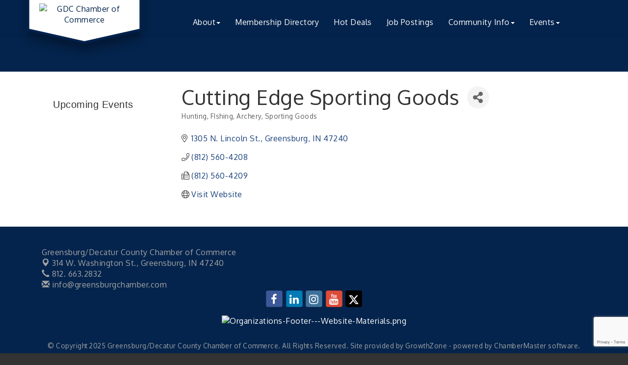

--- FILE ---
content_type: text/html; charset=utf-8
request_url: https://www.google.com/recaptcha/enterprise/anchor?ar=1&k=6LfI_T8rAAAAAMkWHrLP_GfSf3tLy9tKa839wcWa&co=aHR0cDovL2J1c2luZXNzLmdyZWVuc2J1cmdjaGFtYmVyLmNvbTo4MA..&hl=en&v=TkacYOdEJbdB_JjX802TMer9&size=invisible&anchor-ms=20000&execute-ms=15000&cb=6ahbq1neqwsy
body_size: 45426
content:
<!DOCTYPE HTML><html dir="ltr" lang="en"><head><meta http-equiv="Content-Type" content="text/html; charset=UTF-8">
<meta http-equiv="X-UA-Compatible" content="IE=edge">
<title>reCAPTCHA</title>
<style type="text/css">
/* cyrillic-ext */
@font-face {
  font-family: 'Roboto';
  font-style: normal;
  font-weight: 400;
  src: url(//fonts.gstatic.com/s/roboto/v18/KFOmCnqEu92Fr1Mu72xKKTU1Kvnz.woff2) format('woff2');
  unicode-range: U+0460-052F, U+1C80-1C8A, U+20B4, U+2DE0-2DFF, U+A640-A69F, U+FE2E-FE2F;
}
/* cyrillic */
@font-face {
  font-family: 'Roboto';
  font-style: normal;
  font-weight: 400;
  src: url(//fonts.gstatic.com/s/roboto/v18/KFOmCnqEu92Fr1Mu5mxKKTU1Kvnz.woff2) format('woff2');
  unicode-range: U+0301, U+0400-045F, U+0490-0491, U+04B0-04B1, U+2116;
}
/* greek-ext */
@font-face {
  font-family: 'Roboto';
  font-style: normal;
  font-weight: 400;
  src: url(//fonts.gstatic.com/s/roboto/v18/KFOmCnqEu92Fr1Mu7mxKKTU1Kvnz.woff2) format('woff2');
  unicode-range: U+1F00-1FFF;
}
/* greek */
@font-face {
  font-family: 'Roboto';
  font-style: normal;
  font-weight: 400;
  src: url(//fonts.gstatic.com/s/roboto/v18/KFOmCnqEu92Fr1Mu4WxKKTU1Kvnz.woff2) format('woff2');
  unicode-range: U+0370-0377, U+037A-037F, U+0384-038A, U+038C, U+038E-03A1, U+03A3-03FF;
}
/* vietnamese */
@font-face {
  font-family: 'Roboto';
  font-style: normal;
  font-weight: 400;
  src: url(//fonts.gstatic.com/s/roboto/v18/KFOmCnqEu92Fr1Mu7WxKKTU1Kvnz.woff2) format('woff2');
  unicode-range: U+0102-0103, U+0110-0111, U+0128-0129, U+0168-0169, U+01A0-01A1, U+01AF-01B0, U+0300-0301, U+0303-0304, U+0308-0309, U+0323, U+0329, U+1EA0-1EF9, U+20AB;
}
/* latin-ext */
@font-face {
  font-family: 'Roboto';
  font-style: normal;
  font-weight: 400;
  src: url(//fonts.gstatic.com/s/roboto/v18/KFOmCnqEu92Fr1Mu7GxKKTU1Kvnz.woff2) format('woff2');
  unicode-range: U+0100-02BA, U+02BD-02C5, U+02C7-02CC, U+02CE-02D7, U+02DD-02FF, U+0304, U+0308, U+0329, U+1D00-1DBF, U+1E00-1E9F, U+1EF2-1EFF, U+2020, U+20A0-20AB, U+20AD-20C0, U+2113, U+2C60-2C7F, U+A720-A7FF;
}
/* latin */
@font-face {
  font-family: 'Roboto';
  font-style: normal;
  font-weight: 400;
  src: url(//fonts.gstatic.com/s/roboto/v18/KFOmCnqEu92Fr1Mu4mxKKTU1Kg.woff2) format('woff2');
  unicode-range: U+0000-00FF, U+0131, U+0152-0153, U+02BB-02BC, U+02C6, U+02DA, U+02DC, U+0304, U+0308, U+0329, U+2000-206F, U+20AC, U+2122, U+2191, U+2193, U+2212, U+2215, U+FEFF, U+FFFD;
}
/* cyrillic-ext */
@font-face {
  font-family: 'Roboto';
  font-style: normal;
  font-weight: 500;
  src: url(//fonts.gstatic.com/s/roboto/v18/KFOlCnqEu92Fr1MmEU9fCRc4AMP6lbBP.woff2) format('woff2');
  unicode-range: U+0460-052F, U+1C80-1C8A, U+20B4, U+2DE0-2DFF, U+A640-A69F, U+FE2E-FE2F;
}
/* cyrillic */
@font-face {
  font-family: 'Roboto';
  font-style: normal;
  font-weight: 500;
  src: url(//fonts.gstatic.com/s/roboto/v18/KFOlCnqEu92Fr1MmEU9fABc4AMP6lbBP.woff2) format('woff2');
  unicode-range: U+0301, U+0400-045F, U+0490-0491, U+04B0-04B1, U+2116;
}
/* greek-ext */
@font-face {
  font-family: 'Roboto';
  font-style: normal;
  font-weight: 500;
  src: url(//fonts.gstatic.com/s/roboto/v18/KFOlCnqEu92Fr1MmEU9fCBc4AMP6lbBP.woff2) format('woff2');
  unicode-range: U+1F00-1FFF;
}
/* greek */
@font-face {
  font-family: 'Roboto';
  font-style: normal;
  font-weight: 500;
  src: url(//fonts.gstatic.com/s/roboto/v18/KFOlCnqEu92Fr1MmEU9fBxc4AMP6lbBP.woff2) format('woff2');
  unicode-range: U+0370-0377, U+037A-037F, U+0384-038A, U+038C, U+038E-03A1, U+03A3-03FF;
}
/* vietnamese */
@font-face {
  font-family: 'Roboto';
  font-style: normal;
  font-weight: 500;
  src: url(//fonts.gstatic.com/s/roboto/v18/KFOlCnqEu92Fr1MmEU9fCxc4AMP6lbBP.woff2) format('woff2');
  unicode-range: U+0102-0103, U+0110-0111, U+0128-0129, U+0168-0169, U+01A0-01A1, U+01AF-01B0, U+0300-0301, U+0303-0304, U+0308-0309, U+0323, U+0329, U+1EA0-1EF9, U+20AB;
}
/* latin-ext */
@font-face {
  font-family: 'Roboto';
  font-style: normal;
  font-weight: 500;
  src: url(//fonts.gstatic.com/s/roboto/v18/KFOlCnqEu92Fr1MmEU9fChc4AMP6lbBP.woff2) format('woff2');
  unicode-range: U+0100-02BA, U+02BD-02C5, U+02C7-02CC, U+02CE-02D7, U+02DD-02FF, U+0304, U+0308, U+0329, U+1D00-1DBF, U+1E00-1E9F, U+1EF2-1EFF, U+2020, U+20A0-20AB, U+20AD-20C0, U+2113, U+2C60-2C7F, U+A720-A7FF;
}
/* latin */
@font-face {
  font-family: 'Roboto';
  font-style: normal;
  font-weight: 500;
  src: url(//fonts.gstatic.com/s/roboto/v18/KFOlCnqEu92Fr1MmEU9fBBc4AMP6lQ.woff2) format('woff2');
  unicode-range: U+0000-00FF, U+0131, U+0152-0153, U+02BB-02BC, U+02C6, U+02DA, U+02DC, U+0304, U+0308, U+0329, U+2000-206F, U+20AC, U+2122, U+2191, U+2193, U+2212, U+2215, U+FEFF, U+FFFD;
}
/* cyrillic-ext */
@font-face {
  font-family: 'Roboto';
  font-style: normal;
  font-weight: 900;
  src: url(//fonts.gstatic.com/s/roboto/v18/KFOlCnqEu92Fr1MmYUtfCRc4AMP6lbBP.woff2) format('woff2');
  unicode-range: U+0460-052F, U+1C80-1C8A, U+20B4, U+2DE0-2DFF, U+A640-A69F, U+FE2E-FE2F;
}
/* cyrillic */
@font-face {
  font-family: 'Roboto';
  font-style: normal;
  font-weight: 900;
  src: url(//fonts.gstatic.com/s/roboto/v18/KFOlCnqEu92Fr1MmYUtfABc4AMP6lbBP.woff2) format('woff2');
  unicode-range: U+0301, U+0400-045F, U+0490-0491, U+04B0-04B1, U+2116;
}
/* greek-ext */
@font-face {
  font-family: 'Roboto';
  font-style: normal;
  font-weight: 900;
  src: url(//fonts.gstatic.com/s/roboto/v18/KFOlCnqEu92Fr1MmYUtfCBc4AMP6lbBP.woff2) format('woff2');
  unicode-range: U+1F00-1FFF;
}
/* greek */
@font-face {
  font-family: 'Roboto';
  font-style: normal;
  font-weight: 900;
  src: url(//fonts.gstatic.com/s/roboto/v18/KFOlCnqEu92Fr1MmYUtfBxc4AMP6lbBP.woff2) format('woff2');
  unicode-range: U+0370-0377, U+037A-037F, U+0384-038A, U+038C, U+038E-03A1, U+03A3-03FF;
}
/* vietnamese */
@font-face {
  font-family: 'Roboto';
  font-style: normal;
  font-weight: 900;
  src: url(//fonts.gstatic.com/s/roboto/v18/KFOlCnqEu92Fr1MmYUtfCxc4AMP6lbBP.woff2) format('woff2');
  unicode-range: U+0102-0103, U+0110-0111, U+0128-0129, U+0168-0169, U+01A0-01A1, U+01AF-01B0, U+0300-0301, U+0303-0304, U+0308-0309, U+0323, U+0329, U+1EA0-1EF9, U+20AB;
}
/* latin-ext */
@font-face {
  font-family: 'Roboto';
  font-style: normal;
  font-weight: 900;
  src: url(//fonts.gstatic.com/s/roboto/v18/KFOlCnqEu92Fr1MmYUtfChc4AMP6lbBP.woff2) format('woff2');
  unicode-range: U+0100-02BA, U+02BD-02C5, U+02C7-02CC, U+02CE-02D7, U+02DD-02FF, U+0304, U+0308, U+0329, U+1D00-1DBF, U+1E00-1E9F, U+1EF2-1EFF, U+2020, U+20A0-20AB, U+20AD-20C0, U+2113, U+2C60-2C7F, U+A720-A7FF;
}
/* latin */
@font-face {
  font-family: 'Roboto';
  font-style: normal;
  font-weight: 900;
  src: url(//fonts.gstatic.com/s/roboto/v18/KFOlCnqEu92Fr1MmYUtfBBc4AMP6lQ.woff2) format('woff2');
  unicode-range: U+0000-00FF, U+0131, U+0152-0153, U+02BB-02BC, U+02C6, U+02DA, U+02DC, U+0304, U+0308, U+0329, U+2000-206F, U+20AC, U+2122, U+2191, U+2193, U+2212, U+2215, U+FEFF, U+FFFD;
}

</style>
<link rel="stylesheet" type="text/css" href="https://www.gstatic.com/recaptcha/releases/TkacYOdEJbdB_JjX802TMer9/styles__ltr.css">
<script nonce="vkvpE1XivzvTBnQgVtOlkg" type="text/javascript">window['__recaptcha_api'] = 'https://www.google.com/recaptcha/enterprise/';</script>
<script type="text/javascript" src="https://www.gstatic.com/recaptcha/releases/TkacYOdEJbdB_JjX802TMer9/recaptcha__en.js" nonce="vkvpE1XivzvTBnQgVtOlkg">
      
    </script></head>
<body><div id="rc-anchor-alert" class="rc-anchor-alert"></div>
<input type="hidden" id="recaptcha-token" value="[base64]">
<script type="text/javascript" nonce="vkvpE1XivzvTBnQgVtOlkg">
      recaptcha.anchor.Main.init("[\x22ainput\x22,[\x22bgdata\x22,\x22\x22,\[base64]/MjU1OmY/[base64]/[base64]/[base64]/[base64]/bmV3IGdbUF0oelswXSk6ST09Mj9uZXcgZ1tQXSh6WzBdLHpbMV0pOkk9PTM/bmV3IGdbUF0oelswXSx6WzFdLHpbMl0pOkk9PTQ/[base64]/[base64]/[base64]/[base64]/[base64]/[base64]/[base64]\\u003d\x22,\[base64]\x22,\x22QC1QJcKZw5nCojINw6DDpMKFwpHCuHYgcsOSfx0hch0Jw4I/c1ZuWsKyw49DF2hucEnDhcKtw4DCvcK4w6tDRwguwrXCkjrCliTDl8OLwqwKPMOlEVJnw51QBsKdwpguJMOww40uwojDiUzCksOUKcOCX8KqDMKSccKVR8OiwrwJDxLDg1PDvhgCwr57wpI3LkQkHMK/L8ORGcOzTMO8ZsO5wpPCgV/CicKawq0cbMOmKsKbwrwZNMKbYcOmwq3DuTkswoEQaCnDg8KAQMO9DMOtwqFzw6HCp8OCBQZOc8KIM8OLXcK0MgBLGsKFw6bCpDvDlMOswoR9D8KxA04qZMO3wqjCgsOmccOGw4URBsO3w5IMQk/[base64]/d8OpCCsWLD5LDAjCgkhUJMO4HsOnwrEDD0MUwr0GwpzCpXdXIsOQf8KVfC/Dox9eYsORw5nCmsO+PMOaw75hw67DkjMKNWw0DcOaMFzCp8Oqw5k/J8OwwpkiFHY2w57DocOkwoTDm8KYHsKPw5A3X8KOwojDnBjCm8KQDcKQw4s9w7nDhgkPcRbCscKbCEZeD8OQDAF2AB7DrC3DtcORw7/DuxQcMBcpOR3CkMOdTsKLZCo7wrQ0NMOJw45UFMOqOsOuwoZMJ0NlwojDo8OoWj/[base64]/[base64]/CqsKWCGLCuMOsw7/Cs3XDkAHDuyY2exjDgsOgwqAjHMOiwqUEC8OjbMO0w4EBVmPCqwzCvlDDilvCj8OBFifDqj0Zw4fDmALDrMO8L0hvw67Dp8Odw6wvw4VnCk51IhF9GMKow5d2w4EgwqXDlgdSw4I/[base64]/wq9Vw5HDrcOVShFiw47DkxtCw7o5AA7CmkwzFcOBw5Y2w4XCvMOXd8OnHTzDv05/[base64]/DqMOqwopIwonDjS/DoTPDvnxYR8OLGkLCvS7Dnx3CoMOcw54Dw5rDh8OWCCvDhitiw5dmbcK3OGTDnCkHa2TDscKqdW9ywoxAw65Qw60lwrBsbcKIBMOuw5E1wrIIM8KwbMORwr89w6/DmX97wrp/wrjDtcKDwq/[base64]/DpsODwqQQD8KHw6DCrH7CksK6VcKnw6xFK8KFwpPDlWjDlCTCl8K8wq7CiTvDvMKQQsK7w4vCjWxrK8Ksw4s8dMOaYmxaYcKIwqkywrR6wr7DjlUPw4XDh34UNGI5MMOyJTRGS3/DvXwPVz9WEhE8XD7DszzDuSPCqBDCksOjPjrDt37DtFljwpLDhy02w4QCw5LCiCzDtGlOfHbCjFIjwqHDgjnDm8ObfmDDoUl5wqshBFvCusOtw6lDw5/DvxM+DFgnw4MyDMObOTnCpcOuw4o3asKGCcK4w40YwpVYwrsfw5XCh8KbDz7CqwPCtsORccKEw4ESw6nCisO7w7bDkhHCqFPDiiVtGsK9wqwwwoMfw5ADJ8OoccOdwrnDscOfXQ/[base64]/Dqk/[base64]/[base64]/[base64]/wpXCjsOrPUDDmcKOwqdqwrlDwqh3wqMAUMKQd8OOw78Qw6k6EAfDhE/CucK5RMOQaQxCwpwJf8KncDDCuD4vRcOhO8KJdcKLR8OYw7vDqcOjw4fCqcK7BMO9asOIw6vCh0o4w6fDjRTCtMKtEmnDn2QBHsKjUsO8wo7DugkqPcOzM8ObwrYSb8OmbEM1RR7DlA4NwqDCvsKQw4hbw5kvPnU8NQHCohPDsMKBw597fTV7w6vDgB/DowNZUVJYa8OTw4kXLzcvW8OLw7nDpsOKCsK1w798PBspDMK3w5UVAcKXw5rDpcO+JMK2AgBwwrbDiF/DlMOLBDzCscOXSzIcw4bCiCfDuGPDhlUswrd8wq0vw6lCwprCqhvCsjTDrT9ew6INw580w4jDjMK7wp7Ch8OgMnzDj8OdYz4iw653wpo4wq58wrNWMlVCwpLDlMKQw7nDjsKEw51CKVE2wrAAZFHCmcKlwrbDssKNw78lw5UVXGYVBnRqfXMKw7BWwo/DmsKswrLCqSDDrMKaw5vDvGplw5tMw4h3w5LDlXrDmsKKw7vCj8ODw6LCphphTMKmXcK+w7BPZcKbwpbDjcOREsO9V8K5woLDmSQsw60Cw5fDocKtEMOyCF/[base64]/RQ8cW8OFNn9kM8OqwrUEw6XDnjzDoTHDhxBzC1ckUcKvwrHDiMKcQG3DucKgFcOKF8Oxwo7DsjoFbSZ9wrvDpcOfw5JJw6LCiRPCqATDvQI5wqbCsTzDkRbClho3w49KeH8Fw7HCmT7Cv8K9woTDpQvDqcOWEsOOLMKnw4EgZ3kNw41/wqwyZznDllvCi1nDvCHCkBXDvcKXJsOrwoguwojDix3DkMKWwpRiwrzDp8OcFWRLAMOcAcK4wrIrwpU8w78VHE3Drz/DmMOPfgXDpcOcYk9Ew5EwccKfw4ICw7xJJ0I6w6zDuTbCoiXDn8OkQcOXKVjChz9+RMObw7vDkcOjwrfDmC9DDDvDikjCucONw4rDgQ3ClxjChMKqShbDgWLCl3zDjzzCimLDqMKcwq0EbMOiWmvCq2FsBT3ChsKbw64jwrQxScOwwo1kwr7Cn8Odw6g/wq7Cl8KZw7bCpzvDlUoQw73DrXbCtVwscVJ+L28nwowmbcOWwqJRw4A3woLDoyPCsHBGIBdlw53CpsOQJwkIwqPDocKLw6TCjsOYPRDDqMKdRGPCnCvDgHLCpcO9wrHCkixzw6FiAwBPL8KYIWDDu1skAjDDgsKKwovDn8K8eD7Ds8O5w5I3CcKRw7/[base64]/wofDn0HDsmTDumlgwqjCicKCF8OpZ8KIVEXDicOxbsOGwoXCh0XDoysZwqTCmsKOw63Co0HDv1/DhsOQHcKzG2x6J8Kaw4jDnsKCwrgkw4fDpcKha8OGw6pdwrsYdAPDrsKrw5UafCxxwrkBHDDCjgvCrCnChTd/w5oPAcKEwrDDnA9mwrtmGXDDqjjCt8KdEwtTw7AOGsK/wp5pasK9w7dPKWnCsBfDhx5yw6rCq8KIw6h/[base64]/[base64]/Dv38Hw5o3WxRTY1/DlyUUHcOTMMKVw4BPYMOtw5LCtcOAwr4JPCXCmsKTwoTCl8KfBMK/GSk9NksHw7clw7kuwrhMwq7CkTfCmsK9w4sdwoN8PMOzNDrCsTINwqfCg8O8wojCoiDCh0MFc8K5dcK0JMO/[base64]/[base64]/MsKcZsOIfjceD1DCqsO4TyUQY8OQUMOdw4R+O3fDqGMLDTpvwp5Ow6IzBsKiccOVw73DsyDChn9SX2/CuiLDicKQOMKYPTIew7onWBnCvUBiwpsew6fDssOyH0/CqWnDqcKBVcOWQsOtw78rd8OxIsKjWRHDpTV1MsONwp3CsRQRw63Dn8ORcMKQdsKpHmtFw7gvw7pRw7VYE2k/JlXCtTTDj8OsEHJGw5rCn8Ouw7fCvxZ/w6YMwqLCsTzDkGUOwqnDpsOpG8O9JsKJwoRtBcKZwq4XwrHCgsKHbAY7ZcOsMsKew4nDiHAaw6Q0wqjCk2nDmF1JW8Kww7ATwqoAOAnDlsOOVVrDukRORMOdDnLDiiDCqj/Dt1JRJsKsKMKswrHDlsKBw4TDhsKMXMKGw4nCvB3DlSPDqzBnwppNw415wrJUIcKOw5PDssKeAMOnwrXCp3PDl8KoIcKYwovCosO1woPCocKew64Jwosmw6AhGQ/[base64]/DsMOcwq/[base64]/DkUnDtWfDlcKhb8KsbT8FHcOSwqJewrTDkhrDiMOtVsOxcjvDr8KeVcKUw5MeXDoEInxtYMOnfHvDtMOrQ8O3w4bDmsKyE8KLw7Row5XCpcODw7Nhwoh1PcOwdCtdw7JPZMOZwrVWwqgTwqfDmsKjwpbClT7Co8KuUsKUGC9nMWBQXMOSHMOCw6x/w6zDmcKPwprDpMKJwovCvjFpAR04EXZdWy0+w6nDi8KsUsOwERXDpDjDqsOBwqDDnhPDjcKowpNdHwDDii1VwpJSAMOIw70awp9pNmvDiMOkUcO6wp5XPgUlw4fDtcO5ExLDgcOjw6PDnQ7DhMKDCGYkwrxmw54ARsKbwqxXaEXChz5Qw7wEW8OWUFjCnj/CgRnCgVZEKcKsGMOUbMO3DsOdd8O3w6EmC1ZwFBLCpcOuZhbDosK8w6PDph7DnMOcwrx4HyHCtnfCll9lwoc7esKMHMORwrF/SE8eU8OuwrpwPsK2fhzDnCzCvic+AxskfcKcwoVRZsO3wpVWwrJNw5nCoFJPwqx6dD7DicOEXsOeWwDDlUFLHRXDkEvCq8K/[base64]/fcKVw4nCm8OdPlDDrMKpwqPCrCFxwpvDvMOIScKGDcOEFmDDt8OWT8OCLBE5w4lNwqzCq8KqMsOiGcOCwp3CkRTCjVQiw5rDnxzDkwFKwo/[base64]/[base64]/w6HCu8OiM8KYw7BlcsKIdnnDuEfCiFnCpgZzw4hbcQlXMEHDmAEwbcOvw4Njwp7CiMKBwrPCu3MzFcO5fsO9cUR0KMOtw6A0w7HCrxh2w60owqtdw4XChhlwejAyTcOQwqzDmyTDpsKswoDCnHLCrVvDjBgswp/DrGNDwp/[base64]/[base64]/[base64]/F0DCtcOowoF9FD4qwpE0dyzChnTCk1Mew4jDvsK0Di/CrQozQMOJE8Onw5PDsiE8w5sNw6nCnB1qLMKvwpLCncO/[base64]/CscONw6bCoSTDqmRJw7XDlno3w4F0w4/Cs8OgOw/CvcOZw7JQwpvCo0UUXVDCujzDtMKLw5/DvcKnRsKow5YzKsOaw7TDksOCfhrClVjCo2AJwpPDlT/Dp8K6QGwcPlHCi8KBTcKgLFvCvhDCg8OHwqUnwp3DvRPDlGBcw6/DgFvDoxTDosO7Q8KXwq/[base64]/[base64]/[base64]/w5nCl01ZOsKNCX1wPCHCsMOawqQtw5zClMK3fQnCqgsbCMOWw6FFw6IawoBfwqfDn8KwblPDr8KGwrXCt2zClsO3R8OFw69ew4LDuSjCsMOKJsOGX29rTcKsw43DlRNIa8K7OMOuwp1fGsOWGicXCMOcGMObw7fDvDFsCWU/wqrDjMKtXwHCp8Kww5zCqQPCvSvCkhHCuiZpwozCm8KWw4jCszIUDk0LwpJ2RcKDwpMkwojDkxPDpQzDpVBnVAnCucKqw5LDgsOBV2rDtCDCgnbDryLDjsKpTMK4GcO1wqlrEMKew6AgbMK/wooId8Ktw6YwYnhRanjCkMOdPBrCsgvDgkTDuB3DlGRvAcKKRRYxw63Dv8Kyw6FPwrdOPsOtUS/DlyDCmsK2w5hWXnvDtMOrwrUzQsOMwo/DtMKWSsOTwq3CtVI3w5DDqUZ/PMOYwrzCtcO0bsK/[base64]/w7VuVWLCicODPhnDlywRwp/CqMKbw4kVw5PDmcKfY8O4bG3DtGrCicOpwq/CsmEEwr/Dl8ONwoLDgzc+wolPw7kuV8KHPsKuwqPDsWRWw5gdwr/DtCUFwq3DksOOdyHDosOcMcOiFj0XL07CoCxkwqHDt8OtVMOOwr/DksOTCV8Fw5xCw6AVcMO+ZcKhHiwhBMOeUiUrw58VUcO/w4zCjw4yTcOTb8OZLsOHw6kGwoxlwpPDmsKuwoXCrTdfGXPCl8KHwpgNwqQyRTzDjjnCssOcGgDCuMKpwrPCnsOlw6nDkR9WAmIcw4VSwp/[base64]/CmTnDg8O5w6DDvEY/SSRNw5bDiMKSKsOxPMK9w4UKwqvCj8KIWMKKwr8mwqrDrxQBPjt8w4PDjlErCsOSw6UvwoHDjsOUdStADsKqJG/CgHvDrcOLJsObJV3ChcOSwr/DlDfDoMK8ZDscw7VpYRnChiklwosjPMK8wos/[base64]/[base64]/DjsKbw7/DryPCrUDCrsKcwrfCp8Ktw5rCswrDlcKxO8KAOXrDtsO4wo/CqcOYw5fCr8Okwr1NT8KPwqpzCTB1wogNwodeEMO7wofCqkfDjcK6wpXCosOEKgJtwoU/w6LCgcO2wo8bL8KSJUbDocOZwrTChsORwqzCsn7DlRrCo8KDw6nDtsKXw5gcw696Y8OawrcXw5F3XcOYwq0zQMK/w618QMKEwoFhw6Bvw6/Ckj3DtRPCpWjCt8OlMcKrw4pSwoLCrcO6D8ObNT4ODcK0Xx5XcMOkPMKjW8OxPcOEwobDqG7DuMKpw7vChmjDiA5GUhfDmDAsw5tBw4QcwqvCrSzDqjvDvsK6DcOAw7NOw6TDmsK8w4TDvUpGbMKtHcO7w6vCn8OzJDdQC2PClX4uwpvDl2dyw5rDumjCulQMw5U1KR/Ck8OKwqpzw7bDqn9PJMKpOMKTAMKYeSxbMcKXLcOhw7R2BR3DtX3ChcKcYHNeZAJIwp9ABsKfw79Gw7HCgXYbw5zDvwXDmcO4wpLDiwLDlEzDrRp8wpvDrjk/RcOUJV/ChiDDkcKLw5k4NSpcw5I0BcOOL8K2IVpWLDvCgSTCt8OALcK/HsOtVS7CgsKUc8OOTm3ClBHCrcOOKMORwpnDjx4IRDUzwpnClcKKw4PDrcKMw7bDg8K5bQtrw7/DglDDqsOtwroDYFDChsODbA1rw6/[base64]/OMO8Y8KGwrvCigfCmG3DvUJSfTsKKXrCtsKCPsOPWGJsAhbDrxx+FHw6w6I7e0jDqSk1FgjCsRx/wrRYwr9TEcOgYMOSwqjDg8O5QMK+w7cOKSkAb8KCwrnDrMO0wo5ow6Eaw7/[base64]/Dm8KkwpPDrsK6w43CtmtqbcOfw6HCr8KuaFJ2w6vCtUIWw6TDsHNiw6HDjcOEDGrDqX/CqsK0fGVTw4jDrsO0w5oQw4rCmsOMw7RYw4zCvMKhP3tfZy1QCMKZwqjDmmEOwqAtR1TDt8KtQcO8HsOycgZrw4XDjB1cwpHCkDLDtMOjw4McSsOawo9ZTcK5acK2w6EHw5/DjMKSBxTCiMKBw7vDkMOcwrDDo8KHUyQjw5IJelHDqsKcwpfCp8Orw4jCqsOQwqvDhirDiGhawrHDtsKAOAh+UArDkCJTwrzCkMKQwq/DtHDCocKXw6N0worCosK+w4RHVMOvwqrCgSLDuhjDlHZRUAvDtEYsUgkmwqRzYMOuRTgEfwXDs8OGw4BywrhZw5bDoCXDk2bDq8OnwrXCssKuwpciDsOvccOWKlEmJMK2w77Cs2FJblLDrcKXBG/Cg8OSw7IowofCh0jClHLCuA3CnnXCo8KBUMKSU8KSCcOKMsKgNng/[base64]/DocOaBcOXMsKIKMKQwpQmPEB2Sy3CpzHCqgRSwq/[base64]/Ds8KsXThdwr/DiG94GcKqwoVcwrvCjMOLw7xuw6tHwp7Cs2R3bTnCtcO1HBRow5vCoMO0D0tmwpbCkG7CiCYuKg3Cl1ATPTzCj0DCqh5WNkPCnsOgw7LCtFDChDULVcO4w7AkE8OYwqIEw6bCs8OUHA5bwofCjU/[base64]/[base64]/[base64]/[base64]/[base64]/[base64]/DjcKHIwp4w4pGw5t/wrjDsx/Dj8O/FWbDp8OFw6Mlwqonwr0/w4/DiggBHMKbZsKmwpd2w5J/K8OeTwwIO2LCsgzCs8OOw73Di3tbw7bClFbDgsKGJm/Ci8O2CMO/w5IxL27Ci0ENbmfDs8KTZcO9wpwFwq5VaQN5w5bDucKzO8KYwph0wrHCtsKmfMOTVT4Cwq47KsKvwobCggrDs8K8MsOTb33DkUFcEsKOwoMww7XDtsOuC24fMHR8w6dwwo4rTMKow5lAw5bDkl1Tw5rCo0k+w5LCoi1cYcObw5TDrcKjw4nDsCh/P2rCvsKbSQ5XIcKJMx/DiG3CssORKSfCgxhCBQXDiRLCrMO3wobDk8O7NGDCvww3wrTCpiM+wp/Do8KWwrBWw7/[base64]/DoMOAwrNyCBUMTMOrV1R8woYNw5RVeMKqw7pqBXDDucOOw7HDpsOBYsOHwq8SfEnCrAzCuMKmDsKvw4/DjcKcw6XCncO/[base64]/[base64]/CvW7DhWjCiMKue8OEVsOnEHjDjsORXQjDqG9LfA3DosKIEsOxwoMBGk0gbsOhT8K2w64WXsKFw6PDsH4vOi/[base64]/CpUNXekkpABDDiXbCs8O1HjI+w6pIRcOqI8KQAsOLw5M2w6LDgUMDYzfCog9zaxdww6RtdyPCscO7DmbDr2VnwqdsNSY/wpDDnsOywp7Dj8Obw5tDw4bCiSNDwofDocKiw67CmsO/QA5YAsKwST7Cl8OJRcOydAvCiSp0w4PClMOJw5zDp8K9w5wjUMOrDh3DvsOSw48vw6nDtyDCpMOnRMKeKcKYAsORRn8Jwo9RCcKecE3DrsKdIyfCln3CmCsfS8KDw5QUwowOwpoJw4Rxwqp/w51aHW8mwoZww6lBXWvDrcKKF8KtUsKrMcOaaMKFPm3Dng9hw4twZlTChsOdcyARRMKWSCnDssOUdsOuwqrDrsKjGCDDi8KmXB7Cp8KvwqrCoMOvwrNwQcKowq0qHh/CmyfCp0bDucOufMOsfMOlVRQEwrzDuFQuwpTCkikOXsKdw51vDEYKw5vDicO4H8KnGh8hWU7DoMKsw75ww4bDoEjCg1vCmR/DsXlwwqLDt8Oqw70iCcOAw4rCq8K4w7kXc8KxwoXCocKVUsOuR8O5w7BXHXhAwr3DiBvDnMOwQ8KCw4sjwqRCQcOrcMOEwo0uw4w2FxHDjTVLw6HCjSwaw70GHCHCqMKTw4zCn3DCqDRgb8OhVCTClcOAwprCjcOVwo3CtlU/M8KowptzcBPCi8OJwpkdATMuw4LCscKLO8OJw4hgcj/CucKQwowXw4gQb8Ksw4bDq8O1wp/DsMOdSyDDnHhGSXbDlXIPeQ42IMOQw6dhPsKec8ObFMOVw78kEcKowpExL8KcasKAf3gbw4DCrsOxQMObSHs1XMOqQcObwrHCpTUqZBMow6Fywo7Di8KWw7MkKsOmMMObw6AZw4/CisO0wrtjacObUMOKBDbCiMK1w7cWw5InK3pfb8KmwrwUw74xwr0dWsOywrUCw6sYN8KsA8K0w7g8woPDtW7Cs8Kjwo7DssOoN0kdUcKiNATCv8Kkw71KwqnCs8KwD8O/wr7DqcOVwo0RGcKXwowYGhjDhzJcZcKQw4nDpsK1w6gaQDvDgCDDjsOfcQ/[base64]/CoBgow5jDj8KKbH9Jw7k/wozDpcKLKMO6w4HCiXo5w4nDjsKkLVfCkMKQw4LCujNFC3Rsw4JdHsKQcg/[base64]/UsOPwrRYMsOnSB3CmMK6w6fDkh7Cu8KNw5bCocOPIcOVdD4MZsKPAwM3wrAPw7jDvTcOwpVMw4pASwfDo8K9w41BG8KWw5bCkDJRNcObw6nDgF/CpQkow5khwpMUAMKjQGxjw5rDmMKXCmBYwrYsw7LCtmhKw4PCuRk4ew7CtSkZZsKqw6nChEBnVcObcVZ6McOnM1oxw5LCksKmOjvDnsOTwr7Dmw0rwq/DosO2w480w7zDocKAJMOfDxBzwpzCrn7DnV0ow7DDjxJswp/Di8KbcWdGN8OxPihIbm3CvcKKV8K/wpnCmMOWZVUzwqFiXsKPWMOfJcOFHMOsNcOywqPDusO0F3vChhUdwp/CrMKOZcOaw5h2w6rCv8OKGj01SsKJw7rDqMOWQ1MhVsKmwqRRwoXDmSjCrMO1wqtWdcKIZ8O/[base64]/QcOkYcK2NcKPOcO3akAyLF9XXcK8UFYdw7PCncOFMsKdwrlSw74iwpvDrMOvwoVywrzCuWbCusOSFcKjw5xXbxFPEWrCvjgiKRbDhijCvX86wqk4w63CiyQxYsKGHsOzdMKkw6/Dhkl2O1zClsOlwrcfw5QAwrvCqMKywppqVXoOBsKvZsOZwoV7w5FjwqALTsOxwrpKw7NNwogJw7/DqMOtDsOJZSBUw6/CuMKKKMOIICHCp8O6w77DncK2wrwNbMKZwpTCuwHDnMKzw7TDkcO4XcOywqTCvMO9B8KWwrTDu8OmdMOvwp9XPsKUwrnCnsOsSMO8CsO6PzbDj1ETw5Nsw4fCs8KfP8Kjw5XDuRJhwoPCssKrwrhWejnCqsOYcsK6wobCu2/CmTUUwrcLwqwtw79nfDDCqn0MwrPDssKWUMONRXfDgsKhw7gvw6LDm3EYwqp5IRHCtnPCmB1lwoAZwqpIw4dDXlnClsKnw48zYxdueQgbbHY1dcOGUxkQwpl4w7HCqcOvwrQ7GnF+w6MEZgJVwozCocOCIk/DnkcnT8OiF3N4dMOzw5XDn8K8wogCFcKyTVw5EMKPeMObw5kKcMKaRRnDvsKEwrbDrsK6PMO6DQDCmMKbw6nDuWDDnMKLw71gwps4woDDnMONw4A5KytKWMOcw4gDw4DDlxQ9wrB7fsOaw79bwqoFHcKRTMKVw5/DsMKAdcKNwqBQw7PDu8K7HjoIKcKUGCPClMO+wq09w5wbwqk8w63DqMODQcOUw5bCh8Opw645fVnDp8K7w6DCk8OJBCROw4HDv8KfKALCh8ONwpbCvsO+w4fCl8Kow5pMw7jClMOIRcOUZMOAND7DlFnDl8KOHR/Co8KWwqXDlcOFLRclL3Ihw59rwrIWw4oSwrIIE2fCkDPDi2LCgj4lRcO5AQM+wo4ywq7DiDzCtMOuwqVnT8KKeSPDm0TCvMKzfWnCrm3CnQo0fcOyWVImXg7DncOVw5okwq8rCsO/w4HDiDrDgsOawplywpTCoiDDkC8RVEjChkscf8KjFcKceMOTNsKxZsOFYFLCp8KgP8OGwoLDosKGKcKFw4FAPinCoyDDhwjCksOkw4UKHEvCtGrCiUQgw495w517wrRZQDENwq4vHsKIw7V/woQvBlvCrsKfw6nDp8KnwookSTrChSpnE8OCfsOXw6xQwq3CosOqaMOHw6/[base64]/DuF52w7taDsONw4jCknQcwpHDssOYw799wp/DgCjDmUvDuk3CqsOCwp3DinXDhMKHY8OaGzzDosK4HsK/NEsLWMOjLsKWw7HDsMKsKMKJwovDqsO4VMOGw7cmw5XDs8KRwrBtE0/Dk8Ozw7VEG8OJW1PCqsOcSAzCvi8WS8OrPkbDmBQwKcOGEsO6Q8KlQHESAg4ww4vDuHAkwok+AsOmw7fCk8ODwrFiw7Z7wpvCk8KcIsOOw6gydF7DqsOxJ8O7wqQSw5VFwpLDrcO2w5lMwr/Dj8Kmw452w6TDtsKowrrCqsK/w5hdNVXDscOFAsOzw6TDg0dtwrPDjFN2w5EAw5stdsK1w6oVw4Rzw7/[base64]/[base64]/CoMOxflPChcK4w64qEHl/[base64]/w7HDvE3CikFEwprCkMOVJsKSPMONwo3Cv8OOdlYcB0PCtcOZKDTDs8K8HMKEUsKNex7CvxpVwoTDhQbDhgLCoQkMw7/DpcKiwrzDvhF+ZMOUw5wxDTFcwo1Lw7t3JMOgw590wqhMfix3wph/PcKWw4PDocOBw7QONMOXwrHDosOdwrEvPyjCrcK7Z8KwQAjDqRgowqjDtz/Ckkx2woHChcOcJsK0AwXCqcKNwpNMLMO1wrLDqTIiw7QCF8O/EcOJw7LChsKFFMK6wqF2MsOpAsKWHXZ6wqvDoyvDrmfDtjXCrSDChjhQI1oYfBQowrfDo8OTwpBcVcK4U8OVw7jDhCzCgsKKwqMjOsK+Y3R2w4c8wpgNO8Orei4aw60hMsKcYcOBfj/Dk3paXsOALUbDimpcK8O+N8Oww5QXScOlaMOQM8OMw60UChdOaj/DtnPCjyjDrCBAJWbDisO1wp3DrMODBj7CgBvCtMO1w7jDpgjCgMOMw4lQJiPCumE3BVTClMKZK3dyw73Cj8O+XEldcsKuVl/DhMKIX0XDicKkw7xwGmlfFsOHM8KLTzppKEHChH3CkixKw4XDiMKUwqJJVkTCp25GCMK5w6jCtT7CiynChcKhXsKvwqsDPMK4PTZ7w6p6JsOrGh54wpHDomQ8UF9fw73DjkAhwo4Rwr4HXHIIUsKPw5ptw58yYsKsw4A/NcKTBcKfPQXDq8OsYA1Cw6/[base64]/w4XDkDIgO3oMFcONwrk3wpdew73DtEUmJ0XCoj7DtsK2ZynDrMOLwpJ3w44Dwqo7woJkdMKGamZNY8K4wrLCgmoZw4PDi8Oowr51eMKZIMO5w4sOwrjClgzCkcK3woLCmsOQwoxiw4zDqcK/dBpRw5LCosK8w60qTcOwTCE7w6o/[base64]/Cp0AYecOww5NpwpVJwpYiQwLCusKzTXkpSMOCcHhywoJXGmzDksKBwrEeYsO7wq83wpnDpcKIw55zw5/CmSHCrcOXw7k3wojDusK+wpFOwpEyXsOUFcOIEnp7wozDpMOHw6bDpQ3DhVorw4/DszwnJcOcNkExw4gswp9ZICPDpG55w51dwrrCucKYwpjCnlVjPMKqwq/Cj8KCGcK/BcOUw7YywrzDv8KXf8OxU8KyccOHY2TDqBxKw6LCosK/w7vDiBnCiMO/w6JMLXzDvlNcw5F4QHPDmj7Dq8OSHkFWWcOWasK3wonDvh10w67DjGvDjEbDm8KHwrMOcwTCrMK4ME1rwrYbw78Dw7vCmcOYTwwxw6XCqMKuw4NBVkLCjcKsw7PCiExtwo/DpcO0JDxBYcOkMMONw7HDjS7Cl8OXw4LCssKCGMKvQ8KjUMKXw4/CrRbCuWpewozDsVxgJW5DwqY8NF4jwozDkU7Dr8O/VsOzRMOSc8OFw7HCk8Kuf8OHwqfCoMKPV8OTw7TDksKnPDjDkwXCvmPDhTZZdgc4wqXDtmnCmMKXw6PDtcOFwoR+KcKrwo91GTlewq1Hw79QwqbDn10Rwo3CsDYOGsObwqHCosKEZE3Ci8O8HsOpDMK/FU0CakvCgsKvS8KkwqpVw6HDkCkTwqQ/w73CjsKBG01vNxMYwrfCrhzCm2DDrXDDmsO+QMKgw4bDhXHDoMKOfU/DkRJawpU/T8O8w67DrMOtFMKFwqnCusKYXGPCqlHDjSPColXCsx8iw7RfX8K6S8O5w4IoVcOqwrvCicKOwq9JKlPDuMO8F01ADMOmZMO8TwjCh3bCq8OQw4wDPUjChVZ5wqonTMOOV0Fyw6XCksODMsKwwqnClgVCJMKpXGw2dcK/bw/Dr8KeLVrCj8KWwo1tN8KYw5bDl8OcE0A1QhfDh001R8KSYgjDl8OkwoPClMKTHMO1w60wZsKJScOGTm01WzbDmAMaw7oRwpLDk8KGFMOhasOPdW9uZDLCvCAfworCinHDqw1HXV8bw5p9CcOiw6R1ZSrCs8Ooe8K0RcOpMsKtZCNeTwPDpxbCvcOIZcKsZ8Kg\x22],null,[\x22conf\x22,null,\x226LfI_T8rAAAAAMkWHrLP_GfSf3tLy9tKa839wcWa\x22,0,null,null,null,1,[21,125,63,73,95,87,41,43,42,83,102,105,109,121],[7668936,496],0,null,null,null,null,0,null,0,null,700,1,null,0,\[base64]/tzcYADoGZWF6dTZkEg4Iiv2INxgAOgVNZklJNBoZCAMSFR0U8JfjNw7/vqUGGcSdCRmc4owCGQ\\u003d\\u003d\x22,0,0,null,null,1,null,0,0],\x22http://business.greensburgchamber.com:80\x22,null,[3,1,1],null,null,null,1,3600,[\x22https://www.google.com/intl/en/policies/privacy/\x22,\x22https://www.google.com/intl/en/policies/terms/\x22],\x22bSOmhmbghD2mT+szW3Fpj+j1gTcQF7r1NzzwoLEjha8\\u003d\x22,1,0,null,1,1764197313192,0,0,[101,195],null,[250,107,173],\x22RC-Xhp9OiJ39XsX0w\x22,null,null,null,null,null,\x220dAFcWeA48ix0gUfuri0t5OLYT5uqfMS1ygi3nN29GRdMVOkObetgCpnqGSRaKklAv7eF46xth5O02DjVWbl9xKS5ABNHHu33ddw\x22,1764280113362]");
    </script></body></html>

--- FILE ---
content_type: text/css; charset=utf-8
request_url: http://www.greensburgchamber.com/css/default
body_size: 4562
content:
@media (max-width:767px){.navbar-default .navbar-nav .open .dropdown-menu>li strong,.navbar-default .navbar-nav .open .dropdown-menu>li a{background-color:transparent;color:#fff}.navbar-default .navbar-nav .open .dropdown-menu>li a:hover,.navbar-default .navbar-nav .open .dropdown-menu>li a:focus{background-color:transparent;color:#d9d9d9}}.cmsbackground{background-color:#04244d;background-image:url("https://chambermaster.blob.core.windows.net/userfiles/UserFiles/chambers/1535/CMS/Wesbite-Courthouse.png") !important}.cmsbackground2{background-color:#04244d;background-image:none !important}.desktop.repeat,.cmsbackground2,.cmsbackground,.cmsbackground2,.cmsbackground{background-attachment:scroll;background-size:auto;background-repeat:repeat}.desktop.fixed{background-attachment:fixed;background-size:cover;background-repeat:no-repeat;-webkit-background-size:cover;-moz-background-size:cover}.desktop.top-repeat{background-color:#fff;background-image:none !important}.desktop.top-repeat.one:before{position:absolute;z-index:-1;width:100%;height:1100px;display:block;content:'';background-color:#04244d;background-image:url("https://chambermaster.blob.core.windows.net/userfiles/UserFiles/chambers/1535/CMS/Wesbite-Courthouse.png") !important}.desktop.top-repeat.two:before{position:absolute;z-index:-1;width:100%;height:1100px;display:block;content:'';background-color:#04244d;background-image:none !important}.cms-icon-links.icon-links-primary .cms-icon-link img,.cms-icon-links.icon-links-primary .cms-icon-link i.fa.flat-social,cms .cms-icon-links-editor .cms-icon-links.icon-links-primary .preview-img,cms .cms-icon-links-editor .cms-icon-links.icon-links-primary .panel-icon i.fa.flat-social{background-color:#04244d;border-color:#04244d}.cms-icon-links.icon-links-secondary .cms-icon-link img,.cms-icon-links.icon-links-secondary .cms-icon-link i.fa.flat-social,cms .cms-icon-links-editor .cms-icon-links.icon-links-secondary .preview-img,cms .cms-icon-links-editor .cms-icon-links.icon-links-secondary .panel-icon i.fa.flat-social{background-color:#518f96;border-color:#518f96}.cms-icon-links.icon-links-optional .cms-icon-link img,.cms-icon-links.icon-links-optional .cms-icon-link i.fa.flat-social,cms .cms-icon-links-editor .cms-icon-links.icon-links-optional .preview-img,cms .cms-icon-links-editor .cms-icon-links.icon-links-optional .panel-icon i.fa.flat-social{background-color:#b45108;border-color:#b45108}.cms-icon-links.icon-links-primary .cms-icon-link a,cms .cms-icon-links-editor .cms-icon-links.icon-links-primary .panel-icon,cms .cms-icon-links-editor .cms-icon-links.icon-links-primary .icon-chooser .preview-icon i{color:#04244d}.cms-icon-links.icon-links-primary .cms-icon-link a:hover,cms .cms-icon-links-editor .cms-icon-links.icon-links-primary .panel-icon:hover,cms .cms-icon-links-editor .cms-icon-links.icon-links-primary .icon-chooser .preview-icon i:hover{color:#052d60}.cms-icon-links.icon-links-secondary .cms-icon-link a,cms .cms-icon-links-editor .cms-icon-links.icon-links-secondary .panel-icon,cms .cms-icon-links-editor .cms-icon-links.icon-links-secondary .icon-chooser .preview-icon i{color:#518f96}.cms-icon-links.icon-links-secondary .cms-icon-link a:hover,cms .cms-icon-links-editor .cms-icon-links.icon-links-secondary .panel-icon:hover,cms .cms-icon-links-editor .cms-icon-links.icon-links-secondary .icon-chooser .preview-icon i:hover{color:#589ca3}.cms-icon-links.icon-links-optional .cms-icon-link a,cms .cms-icon-links-editor .cms-icon-links.icon-links-optional .panel-icon,cms .cms-icon-links-editor .cms-icon-links.icon-links-optional .icon-chooser .preview-icon i{color:#b45108}.cms-icon-links.icon-links-optional .cms-icon-link a:hover,cms .cms-icon-links-editor .cms-icon-links.icon-links-optional .panel-icon:hover,cms .cms-icon-links-editor .cms-icon-links.icon-links-optional .icon-chooser .preview-icon i:hover{color:#c85a09}.cms-icon-links.icon-links-primary a:hover .cms-icon-title{color:#435b7a}.cms-icon-links.icon-links-secondary a:hover .cms-icon-title{color:#7dabb0}.cms-icon-links.icon-links-optional a:hover .cms-icon-title{color:#c77d46}.cms-icon-links.icon-links-primary a:hover img{border-color:#435b7a}.cms-icon-links.icon-links-secondary a:hover img{border-color:#7dabb0}.cms-icon-links.icon-links-optional a:hover img{border-color:#c77d46}.cms-design-panel.panel-primary .cms-tab-buttons .cms-tab-button{border-top-color:#04244d;color:#04244d}.cms-design-panel.panel-secondary .cms-tab-buttons .cms-tab-button{border-top-color:#518f96;color:#518f96}.cms-design-panel.panel-optional .cms-tab-buttons .cms-tab-button{border-top-color:#b45108;color:#b45108}.panel{color:#333}.panel-default-highlight{background-color:#f4f4f4;border-color:#d9d9d9}.panel-default-highlight .panel-heading{color:#518f96}.panel-default-highlight .panel-heading .panel-title .glyphicon{color:#61a2aa}.panel-default .panel-heading{color:#518f96;background-color:#f4f4f4;border-color:#f4f4f4}.panel-default .panel-heading .panel-title{color:#61a2aa}.panel-primary{border-color:#04244d}.panel-primary .panel-heading{color:#fff;background-color:#04244d;border-color:#04244d}.panel-primary .panel-heading .panel-title{color:#fff}.panel-secondary{border-color:#518f96}.panel-secondary .panel-heading{color:#fff;background-color:#518f96;border-color:#518f96}.panel-secondary .panel-heading .panel-title{color:#fff}.panel-optional{border-color:#b45108}.panel-optional .panel-heading{color:#fff;background-color:#b45108;border-color:#b45108}.panel-optional .panel-heading .panel-title{color:#fff}.panel-primary.panel-spotlight .panel-icon{color:#04244d;background-color:#435b7a}.panel-secondary.panel-spotlight .panel-icon{background-color:#7dabb0;color:#518f96}.panel-optional.panel-spotlight .panel-icon{color:#b45108;background-color:#c77d46}.panel-primary.panel-spotlight .panel-text,.panel-primary.panel-spotlight .ct-label{color:#04244d}.panel-secondary.panel-spotlight .panel-text,.panel-secondary.panel-spotlight .ct-label{color:#518f96}.panel-optional.panel-spotlight .panel-text,.panel-optional.panel-spotlight .ct-label{color:#b45108}.panel-primary.panel-homesection .panel-body a,.panel-secondary.panel-homesection .panel-body a,.panel-optional.panel-homesection .panel-body a{color:#fff}.panel-primary.panel-homesection,.panel-primary.panel-homesection .panel-heading,.panel-primary.panel-homesection .icon-chooser .preview-icon,.panel-primary.panel-homesection .panel-body{background-color:#052d60;color:#fff}.panel-secondary.panel-homesection,.panel-secondary.panel-homesection .panel-heading,.panel-secondary.panel-homesection .icon-chooser .preview-icon,.panel-secondary.panel-homesection .panel-body{background-color:#589ca3;color:#fff}.panel-optional.panel-homesection,.panel-optional.panel-homesection .panel-heading,.panel-optional.panel-homesection .icon-chooser .preview-icon,.panel-optional.panel-homesection .panel-body{background-color:#c85a09;color:#fff}.panel-primary.panel-line .panel-body p,.panel-primary.panel-line .icon-chooser .preview-icon{color:#04244d}.panel-primary.panel-line .panel-body,.panel-primary.panel-line .panel-heading,.panel-primary.panel-line .panel-title{background-color:#fff;color:#04244d}.panel.panel-primary.panel-line .panel-heading{border-bottom:1px solid #04244d}.panel-secondary.panel-line .panel-body p,.panel-secondary.panel-line .icon-chooser .preview-icon{color:#518f96}.panel-secondary.panel-line .panel-body,.panel-secondary.panel-line .panel-heading,.panel-secondary.panel-line .panel-title{background-color:#fff;color:#518f96}.panel.panel-secondary.panel-line .panel-heading{border-bottom:1px solid #518f96}.panel-optional.panel-line .panel-body p,.panel-optional.panel-line .icon-chooser .preview-icon{color:#b45108}.panel-optional.panel-line .panel-body,.panel-optional.panel-line .panel-heading,.panel-optional.panel-line .panel-title{background-color:#fff;color:#b45108}.panel.panel-optional.panel-line .panel-heading{border-bottom:1px solid #b45108}.sidebar-nav>li>a,.sidebar-nav .nav-item a,.sidebar-nav .nav-item>div{color:#fff;background-color:#04244d;border-color:#04244d}ul.horizontal>li>a,ul.horizontal .nav-item a,ul.horizontal .nav-item>div{color:#fff;background-color:#04244d;border-color:#04244d}ul.horizontal li+li{border-left:2px solid #fff}ul.horizontal{background-color:#04244d}ul.sidebar-nav.cms-ghost .nav-item a:hover,ul.sidebar-nav.cms-ghost .nav-item a{border:solid 1px #04244d;color:#04244d;background-color:transparent}ul.sidebar-nav.cms-ghost.sidebar-primary .nav-item a:hover,ul.sidebar-nav.cms-ghost.sidebar-primary .nav-item a{border:solid 1px #04244d;color:#04244d;background-color:transparent}ul.sidebar-nav.cms-ghost.sidebar-secondary .nav-item a:hover,ul.sidebar-nav.cms-ghost.sidebar-secondary .nav-item a{border:solid 1px #518f96;color:#518f96;background-color:transparent}ul.sidebar-nav.cms-ghost.sidebar-optional .nav-item a:hover,ul.sidebar-nav.cms-ghost.sidebar-optional .nav-item a{border:solid 1px #b45108;color:#b45108;background-color:transparent}.sidebar-nav>li>a:hover,.sidebar-nav>li>a:focus,.sidebar-nav .nav-item a:hover,.sidebar-nav .nav-item a:focus,.sidebar-nav .nav-item>div:hover,.sidebar-nav .nav-item>div:focus{background-color:#052d60;border-color:#052d60;color:#fff}ul.horizontal>li>a:hover,ul.horizontal>li>a:focus,ul.horizontal .nav-item a:hover,ul.horizontal .nav-item a:focus,ul.horizontal .nav-item>div:hover,ul.horizontal .nav-item>div:focus{color:#fff;background-color:#052d60;border-color:#052d60}.sidebar-nav.sidebar-secondary>li>a,.sidebar-nav.sidebar-secondary .nav-item a,.sidebar-nav.sidebar-secondary .nav-item>div{background-color:#518f96;border-color:#518f96}.sidebar-nav.sidebar-secondary>li>a:hover,.sidebar-nav.secondary>li>a:focus,.sidebar-nav.sidebar-secondary .nav-item a:hover,.sidebar-nav.secondary .nav-item a:focus,.sidebar-nav.sidebar-secondary .nav-item>div:hover,.sidebar-nav.secondary .nav-item>div:focus{background-color:#589ca3;border-color:#589ca3}ul.horizontal.sidebar-secondary{background-color:#518f96}.sidebar-nav.sidebar-optional>li>a,.sidebar-nav.sidebar-optional .nav-item a,.sidebar-nav.sidebar-optional .nav-item>div{background-color:#b45108;border-color:#b45108}.sidebar-nav.sidebar-optional>li>a:hover,.sidebar-nav.sidebar-optional>li>a:focus,.sidebar-nav.sidebar-optional .nav-item a:hover,.sidebar-nav.sidebar-optional .nav-item a:focus,.sidebar-nav.sidebar-optional .nav-item>div:hover,.sidebar-nav.sidebar-optional .nav-item>div:focus{background-color:#c85a09;border-color:#c85a09}ul.horizontal.sidebar-optional{background-color:#b45108}.sidebar-nav.custom>li>a:hover,.sidebar-nav.custom>li>a:focus,.sidebar-nav.custom .nav-item a:hover,.sidebar-nav.custom .nav-item a:focus,.sidebar-nav.custom .nav-item>div:hover,.sidebar-nav.custom .nav-item>div:focus{opacity:.8}.mn-scroll-item{-moz-border-radius:5px;-webkit-border-radius:5px;background-clip:padding-box;background-color:#06346f;border-radius:5px;color:#fff;margin:0 0 4px;position:relative}.mn-scroll-item:hover{background-color:#04244d;color:#fff}.mn-scroll-link{color:#fff;text-decoration:none}.mn-scroll-link:hover{text-decoration:underline;color:#fff}.mn-widget-searchbox-field input{background:#fff;border:solid 1px #888;border-radius:5px;color:#555;font-size:14px;line-height:100%;max-width:100%;padding:5px}.mn-widget-searchbox-searchbtn{background:#052d60;border:solid 1px #888;border-radius:5px;color:#d9d9d9;cursor:pointer;font-size:14px;margin:0 0 10px;min-width:75px;padding:5px 10px}.mn-widget-searchbox-searchbtn:hover{background:#04244d;color:#fff}.mn-widget-searchbox-autocomplete ul{background:#fff;border:solid 1px #888;border-radius:5px;list-style:none;margin:0;padding:2px}.mn-autocomplete{border-radius:5px;color:#555;cursor:pointer;display:block;font-family:Arial,Helvetica,sans-serif;font-size:14px;line-height:100%;padding:.2em .4em;position:relative;text-decoration:none}.mn-autocomplete:hover{background:#d9d9d9;border:solid 1px #888;margin:-1px}.mn-autocomplete-type{color:#555;display:block;font-size:75%;font-style:italic;line-height:125%}.mn-widget-calendar{color:#333;font-size:14px;line-height:150%;text-align:left;width:100%}.mn-widget-calendar a{color:#04244d;font-weight:700;text-decoration:none}.mn-widget-calendar a:hover{color:#888}.mn-widget-calendar-day-prev,.mn-widget-calendar-day-next{color:#888}.mn-widget-login,.mn-widget-login a,.mn-widget-login input{color:#555;font-size:14px;line-height:130%}.mn-widget-login a{color:#04244d;text-decoration:none}.mn-widget-login a:hover{color:#888;text-decoration:underline}.mn-widget-login-header{color:#333;font-size:24px;line-height:130%;margin:10px 0}.mn-widget-login-fieldvalue input{border:solid 1px #d9d9d9;border-radius:5px;margin:0 -6px;padding:3px 5px;width:100%}.mn-widget-login-buttons input{background:#052d60;border:solid 1px #d9d9d9;border-radius:5px;color:#fff;cursor:pointer;float:right;padding:3px 10px}.mn-widget-login-buttons input:hover{background:#04244d;color:#fff}.mn-ad{color:#555;display:none;font-family:Arial,Helvetica,sans-serif;font-size:14px;line-height:100%}.mn-ad a{color:#04244d;text-decoration:none !important}.mn-ad a:hover{color:#888}.mn-ad-name,.mn-ad-phone,.mn-ad-website{display:block;font-size:100%;margin:0 25px;position:relative;text-align:left;line-height:1.3em;color:#fff}.mn-ad-text{background:#04244d}.mn-ad-text,.mn-ad-text a{color:#fff}.mn-ad-text a:hover{background:#04244d;color:#fff}.cm-widget-forms .mn-widget-form input[type=submit]{color:#fff;background-color:#04244d;opacity:1}.cm-widget-blogs .mn-blog a{color:#04244d}.cm-widget-blogs .mn-blog a:hover{color:#888}.cm-widget-blogs .mn-blog .mn-blog-post-odd{background:#f4f4f4}cms #background-texture li,cms #background-texture2 li{background-color:#04244d}cms .default-bg-texture-color #background-texture li,cms .default-bg-texture-color #background-texture2 li{background-color:#676767}cms #cms-de-less-style-legend #cms-color-1-legend .less-style-preview{background-color:#04244d}cms #cms-de-less-style-legend #cms-color-2-legend .less-style-preview{background-color:#518f96}cms #cms-de-less-style-legend #cms-color-3-legend .less-style-preview{background-color:#b45108}cms #cms-de-less-style-legend #cms-color-4-legend .less-style-preview{background-color:#333}cms #cms-de-less-style-legend #cms-color-5-legend .less-style-preview{background-color:#fff}cms #cms-de-less-style-legend #cms-color-6-legend .less-style-preview{background-color:#04244d}cms #cms-de-less-style-legend #cms-color-7-legend .less-style-preview{background-color:#04244d}cms #cms-de-less-style-legend #cms-color-8-legend .less-style-preview{background-color:#04244d}cms #cms-de-less-style-legend #cms-background-1-legend .less-style-preview{background-color:#04244d;background-image:url("https://chambermaster.blob.core.windows.net/userfiles/UserFiles/chambers/1535/CMS/Wesbite-Courthouse.png")}cms #cms-de-less-style-legend #cms-background-2-legend .less-style-preview{background-color:#04244d;background-image:none}.cms-search.cms-search-primary .cms-search-holder{color:#04244d}.cms-search.cms-search-primary .cms-search-go:hover{color:#04244d;border:1px solid #04244d}.cms-search.cms-search-primary .cms-search-go:not(:hover),.cms-search.cms-search-primary .cms-search-go:active{background-color:#04244d}.cms-search.cms-search-secondary .cms-search-holder{color:#518f96}.cms-search.cms-search-secondary .cms-search-go:hover{color:#518f96;border:1px solid #518f96}.cms-search.cms-search-secondary .cms-search-go:not(:hover),.cms-search.cms-search-secondary .cms-search-go:active{background-color:#518f96}.cms-search.cms-search-optional .cms-search-holder{color:#b45108}.cms-search.cms-search-optional .cms-search-go:hover{color:#b45108;border:1px solid #b45108}.cms-search.cms-search-optional .cms-search-go:not(:hover),.cms-search.cms-search-optional .cms-search-go:active{background-color:#b45108}.cms-box-styling.cms-primary-color .mn-scroll-item{background-color:#04244d}.cms-box-styling.cms-secondary-color .mn-scroll-item{background-color:#518f96}.cms-box-styling.cms-optional-color .mn-scroll-item{background-color:#b45108}.cms-box-styling.cms-primary-color.cms-alternating .mn-scroll-item:nth-child(odd){background-color:#518f96}.cms-box-styling.cms-secondary-color.cms-alternating .mn-scroll-item:nth-child(odd){background-color:#b45108}.cms-box-styling.cms-optional-color.cms-alternating .mn-scroll-item:nth-child(odd){background-color:#04244d}@media (max-width:767px){.cms-bootstrap-menu.navbar-nav .open .dropdown-menu{position:static;float:none;width:auto;margin-top:0;background-color:transparent;border:0;-webkit-box-shadow:none;box-shadow:none}.cms-bootstrap-menu.navbar-nav .open .dropdown-menu>li>a,.cms-bootstrap-menu.navbar-nav .open .dropdown-menu .dropdown-header{padding:5px 15px 5px 25px}.cms-bootstrap-menu.navbar-nav .open .dropdown-menu>li>a{line-height:20px}.cms-bootstrap-menu.navbar-nav .open .dropdown-menu>li>a:hover,.cms-bootstrap-menu.navbar-nav .open .dropdown-menu>li>a:focus{background-image:none}}@media (min-width:768px){.navbar-header{float:left}.navbar-collapse{width:auto;border-top:0;-webkit-box-shadow:none;box-shadow:none}.navbar-collapse.collapse{display:block !important;height:auto !important;padding-bottom:0;overflow:visible !important;visibility:visible !important}.navbar-collapse.in{overflow-y:visible}.navbar-fixed-top .navbar-collapse,.navbar-static-top .navbar-collapse,.navbar-fixed-bottom .navbar-collapse{padding-right:0;padding-left:0}.navbar-toggle{display:none}.cms-bootstrap-menu.navbar-nav{float:left;margin:0}.cms-bootstrap-menu.navbar-nav>li{float:left}.cms-bootstrap-menu.navbar-nav>li>a{padding-top:15px;padding-bottom:15px}}.cms-edit-mode div[pagelayout="BOD-Staff"] div.col-xs-12>div[pageareaid^="B"]{margin-top:40px}@media (min-width:992px){.bod-remove-left-padding{padding-left:0}}.link-chooser .bubble{box-shadow:5px 0 8px 3px rgba(68,68,68,0.6)}@charset "utf-8";
.desktop.top-repeat{background-color:transparent;background-image:none !important}.cmsbackground{background-color:#04244d;background-image:url("https://chambermaster.blob.core.windows.net/userfiles/UserFiles/chambers/1535/CMS/Wesbite-Courthouse.png") !important}.cmsbackground2{background-color:#04244d;background-image:none !important}@media (max-width:1199px){.ipad.repeat,.cmsbackground2,.cmsbackground{background-attachment:scroll;background-size:auto;background-repeat:repeat}.ipad.fixed{background-attachment:scroll;background-clip:border-box;background-origin:padding-box;background-repeat:no-repeat;background-size:cover;background-position:center center;max-height:747px}.cmsbackground{background-color:#04244d;background-image:url("https://chambermaster.blob.core.windows.net/userfiles/UserFiles/chambers/1535/CMS/Wesbite-Courthouse.png") !important}.cmsbackground2{background-color:#04244d;background-image:none !important}}a{color:#04244d}a:hover,a:focus{color:#888}h1,h2,h3,h4,h5,h6{color:#333}.bg-header{background-color:#04244d}.logo-badge-container #badge-chevron polygon{stroke:#04244d}.navbar-default{background-color:#04244d;border-color:#06346f}.navbar-default .navbar-nav>li>a{color:#fff}.navbar-default .navbar-nav>li>a:hover,.navbar-default .navbar-nav>li>a:focus{color:#fff}.navbar-default .navbar-toggle:hover,.navbar-default .navbar-toggle:focus{background-color:#518f96}.dropdown-menu>li>a:hover,.dropdown-menu>li>a:focus{background-color:#518f96;color:#fff}.dropdown-menu>li>a{color:#fff}.navbar-default .navbar-nav>.open>a,.navbar-default .navbar-nav>.open>a:hover,.navbar-default .navbar-nav>.open>a:focus{color:#04244d}.dropdown-menu>li>a{color:#fff}.footer{background-color:#04244d;border-color:#b45108}.footer .btn{background-color:#04244d;border-color:#04244d;color:#fff}.footer .btn-success{border-color:#052d60;background-color:#052d60}.footer .btn-success:hover,.btn-success:focus,.btn-success:active,.btn-success.active,.open .dropdown-toggle.btn-success{border-color:#04244d;background-color:#04244d}#footer a{color:#b45108}#footer a:hover,#footer a:focus{color:#06346f}.header-menu{color:#518f96}#home{background-color:#fff}#our-team{background-color:#fff}#blog{background-color:#fff}div.roundCTA{background-color:#04244d}.roundCTA p{color:#fff}.roundCTA a{color:#fff}body{color:#3f3f3f}html{background-color:#333}#page-title-inside{background-color:#04244d;color:#fff}#page-title-inside h1{color:#fff}#intro-strip{background-color:#04244d;color:#fff}#signup{background-color:#04244d;color:#fff}.intro h1{color:#fff}.c2a-buttonHeader a{color:#fff;background-color:#04244d}.c2a-buttonHeader a:hover{background-color:#518f96}#parallax h2{color:#fff}#insideMain{background-color:#fff}.footer{background-color:#04244d;color:#fff}.sidebar-nav .nav-item a{display:inline-block;width:100%;font-family:Arial,sans-serif;font-size:14px;font-weight:bold;padding-bottom:10px;padding-left:0;padding-top:10px;text-align:center;text-decoration:none}.sidebar-nav{list-style:none outside none;padding:0px;margin:0px}.sidebar-nav li{padding:0 0 2px}.navbar-default .navbar-nav>.open>a,.navbar-default .navbar-nav>.open>a:hover,.navbar-default .navbar-nav>.open>a:focus{color:#04244d}.post-pic .cms-image-widget{margin-bottom:0}#insideMain{padding:0 15px}@media (max-width:767px){.navbar-default .navbar-nav .open .dropdown-menu>li>a{text-align:center;font-size:14px}.navbar-default .navbar-nav>li>a{font-size:18px}.navbar-collapse{background-color:rgba(4,36,77,0.8)}}.relative{position:relative}.logoPosition{position:absolute;z-index:3;min-width:150px}.navbar-default{float:right}.panel.horizon-round-animation,.panel.horizon-round-animation p,.panel.horizon-round-animation h5,.panel.horizon-round-animation h4,.panel.horizon-round-animation h3{color:#fff}.panel.horizon-round-animation.panel-primary{background-color:#04244d}.panel.horizon-round-animation.panel-secondary{background-color:#518f96}.panel.horizon-round-animation.panel-optional{background-color:#b45108}.dropdown-menu,header{background-color:rgba(4,36,77,0.8)}

--- FILE ---
content_type: text/plain
request_url: https://www.google-analytics.com/j/collect?v=1&_v=j102&a=114050333&t=pageview&_s=1&dl=http%3A%2F%2Fbusiness.greensburgchamber.com%2Flist%2Fmember%2Fcutting-edge-sporting-goods-373.htm&ul=en-us%40posix&dt=Cutting%20Edge%20Sporting%20Goods%20%7C%20Hunting%2C%20FIshing%2C%20Archery%20%7C%20Sporting%20Goods%20-%20Greensburg%2FDecatur%20County%20Chamber%20of%20Commerce%2C%20IN&sr=1280x720&vp=1280x720&_u=IEBAAEABAAAAACAAI~&jid=1231212164&gjid=1403665463&cid=186048798.1764193713&tid=UA-98910357-47&_gid=58132635.1764193713&_r=1&_slc=1&z=763201684
body_size: -290
content:
2,cG-JJ453V8QR9